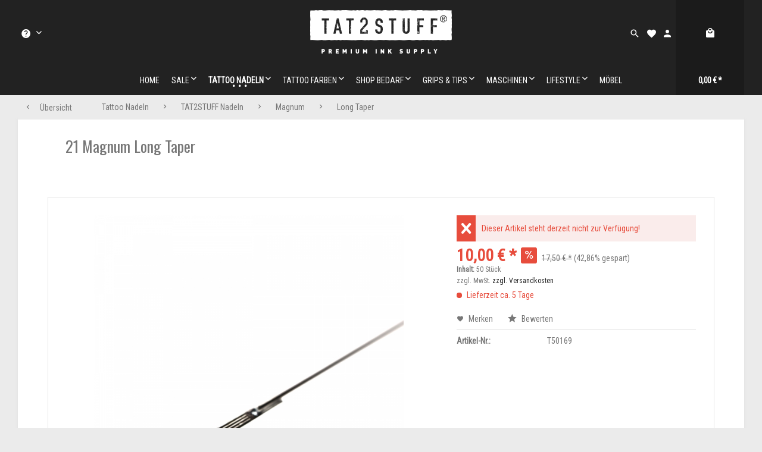

--- FILE ---
content_type: text/html; charset=UTF-8
request_url: https://shop.tat2stuff.de/de/21-magnum-long-taper-7807
body_size: 10422
content:
<!DOCTYPE html>
<html class="no-js" lang="de" itemscope="itemscope" itemtype="http://schema.org/WebPage">
<head>
<meta charset="utf-8">
<meta name="author" content="" />
<meta name="robots" content="		index,follow" />
<meta name="revisit-after" content="15 days" />
<meta name="keywords" content="Nadeln, TAT&amp;quot;STUFF, Ergebnis., sterilisierten, EO, ausschließlich, wir, verwenden, unsere, Für, optimales, MAGNUM LONG, Qualitäts-Checks, mehrere, durchlaufen, Sie, Aushängeschild., unser, TAPERUnsere, Chirurgenstahl." />
<meta name="description" content="TAT&quot;STUFF MAGNUM LONG TAPERUnsere Nadeln sind unser Aushängeschild. Sie durchlaufen mehrere Qualitäts-Checks für ein optimales Ergebnis. Für uns…" />
<meta property="og:type" content="product" />
<meta property="og:site_name" content="tat2stuff - premium supply" />
<meta property="og:url" content="https://shop.tat2stuff.de/de/21-magnum-long-taper-7807" />
<meta property="og:title" content="21 Magnum Long Taper" />
<meta property="og:description" content="TAT&quot;STUFF MAGNUM&amp;nbsp;LONG TAPER  Unsere Nadeln sind unser Aush&amp;auml;ngeschild.  Sie durchlaufen mehrere Qualit&amp;auml;ts-Checks f&amp;uuml;r ein optimales…" />
<meta property="og:image" content="https://shop.tat2stuff.de/media/image/5f/06/6c/21-magnum-long-taper-50929-t50169.jpg" />
<meta property="product:brand" content="TAT2STUFF Premium Needles" />
<meta property="product:price" content="10,00" />
<meta property="product:product_link" content="https://shop.tat2stuff.de/de/21-magnum-long-taper-7807" />
<meta name="twitter:card" content="product" />
<meta name="twitter:site" content="tat2stuff - premium supply" />
<meta name="twitter:title" content="21 Magnum Long Taper" />
<meta name="twitter:description" content="TAT&quot;STUFF MAGNUM&amp;nbsp;LONG TAPER  Unsere Nadeln sind unser Aush&amp;auml;ngeschild.  Sie durchlaufen mehrere Qualit&amp;auml;ts-Checks f&amp;uuml;r ein optimales…" />
<meta name="twitter:image" content="https://shop.tat2stuff.de/media/image/5f/06/6c/21-magnum-long-taper-50929-t50169.jpg" />
<meta itemprop="copyrightHolder" content="tat2stuff - premium supply" />
<meta itemprop="copyrightYear" content="2014" />
<meta itemprop="isFamilyFriendly" content="True" />
<meta itemprop="image" content="https://shop.tat2stuff.de/media/image/b1/b3/b2/01-t2s-desktop.png" />
<meta name="viewport" content="width=device-width, initial-scale=1.0, user-scalable=no">
<meta name="mobile-web-app-capable" content="yes">
<meta name="apple-mobile-web-app-title" content="tat2stuff - premium supply">
<meta name="apple-mobile-web-app-capable" content="yes">
<meta name="apple-mobile-web-app-status-bar-style" content="default">
<link rel="apple-touch-icon-precomposed" href="https://shop.tat2stuff.de/media/image/95/39/74/apple-icon-180x180.png">
<link rel="shortcut icon" href="https://shop.tat2stuff.de/media/image/58/77/84/05-t2s-main.jpg">
<meta name="msapplication-navbutton-color" content="#222222" />
<meta name="application-name" content="tat2stuff - premium supply" />
<meta name="msapplication-starturl" content="https://shop.tat2stuff.de/de/" />
<meta name="msapplication-window" content="width=1024;height=768" />
<meta name="msapplication-TileImage" content="https://shop.tat2stuff.de/media/image/e1/97/b8/ms-icon-150x150.png">
<meta name="msapplication-TileColor" content="#222222">
<meta name="theme-color" content="#222222" />
<link rel="canonical" href="https://shop.tat2stuff.de/de/21-magnum-long-taper-7807" />
<title itemprop="name">21 Magnum Long Taper | Long Taper | Magnum | TAT2STUFF Nadeln | Tattoo Nadeln | tat2stuff - premium supply</title>
<link href="/web/cache/1629979338_b213128dd7391f1b2730c7531d830b85.css" media="all" rel="stylesheet" type="text/css" />
<link href="https://fonts.googleapis.com/css?family=Roboto+Condensed" rel="stylesheet">
<link href="https://fonts.googleapis.com/css?family=Oswald" rel="stylesheet">
</head>
<body class="is--ctl-detail is--act-index" >
<div class="swag-cookie-permission" data-cookieForwardTo="" data-shopId="1" data-cookiePermissionUrl="/de/widgets/SwagCookiePermission/isAffectedUser" data-cookieMode="">
<div class="cookie-bar" style="display: none;">
<p class="bar--paragraph">Diese Seite benötigt Cookies. Sind Sie mit der Nutzung von Cookies einverstanden?
<a href="#" class="cp-enable cp-btn" title="Ja">
<span class="cp-yes-icon cp-icon"></span>
<span class="cp-btn-label">Ja</span>
</a>
<a href="#" class="cp-disable  cp-btn" title="Nein">
<span class="cp-no-icon cp-icon"></span>
<span class="cp-btn-label">Nein</span>
</a>
</p>
</div>
</div>
<div class="page-wrap">
<noscript class="noscript-main">
<div class="alert is--warning">
<div class="alert--icon">
<i class="icon--element icon--warning"></i>
</div>
<div class="alert--content">
Um tat2stuff&#x20;-&#x20;premium&#x20;supply in vollem Umfang nutzen zu k&ouml;nnen, empfehlen wir dir Javascript in deinem Browser zu aktiveren.
</div>
</div>
</noscript>
<div class="header--wrap  is--sticky is--center is--full-width headline--hidden">
<div class="header-wrap--inner">
<header class="header-main">
<div class="container header--navigation">
<div class="logo-main block-group" role="banner">
<div class="logo--shop block">
<a class="logo--link" href="https://shop.tat2stuff.de/de/" title="tat2stuff - premium supply - zur Startseite wechseln">
<picture>
<source srcset="https://shop.tat2stuff.de/media/image/b1/b3/b2/01-t2s-desktop.png" media="(min-width: 78.75em)">
<source srcset="https://shop.tat2stuff.de/media/image/e6/64/3b/02-t2s-desktop.png" media="(min-width: 64em)">
<source srcset="https://shop.tat2stuff.de/media/image/4e/f1/1f/03-t2s-tablet.png" media="(min-width: 48em)">
<img srcset="https://shop.tat2stuff.de/media/image/22/e2/90/05-t2s-mobile.png" alt="tat2stuff - premium supply - zur Startseite wechseln" />
</picture>
</a>
</div>
</div>
<div class="header--shop-navigation">
<div class="top-bar">
<div class="container block-group">
<nav class="top-bar--navigation block" role="menubar">
<div class="navigation--entry entry--service has--drop-down" role="menuitem" aria-haspopup="true" data-drop-down-menu="true">
<i class="icon--service"></i>
<span class="service--display">Service/Hilfe</span>
</div>
</nav>
</div>
</div>
<nav class="shop--navigation block-group">
<ul class="navigation--list block-group" role="menubar">
<li class="navigation--entry entry--menu-left" role="menuitem">
<a class="entry--link entry--trigger btn is--icon-left" href="#offcanvas--left" data-offcanvas="true" data-offCanvasSelector=".sidebar-main">
<i class="icon--menu"></i>
<span>Menü</span>
</a>
</li>
<li class="navigation--entry entry--search" role="menuitem" data-search="true" aria-haspopup="true" data-minLength="3">
<a class="btn entry--link entry--trigger" href="#show-hide--search" title="Suche anzeigen / schließen">
<i class="icon--search"></i>
<span class="search--display">Suchen</span>
</a>
<form action="/de/search" method="get" class="main-search--form">
<input type="search" name="sSearch" class="main-search--field" autocomplete="off" autocapitalize="off" placeholder="Suchbegriff..." maxlength="30" />
<button type="submit" class="main-search--button">
<i class="icon--search"></i>
<span class="main-search--text">Suchen</span>
</button>
<div class="form--ajax-loader">&nbsp;</div>
</form>
<div class="main-search--results"></div>
</li>
<li class="navigation--entry entry--notepad" role="menuitem">
<a href="https://shop.tat2stuff.de/de/note" title="Merkzettel" class="btn">
<i class="icon--heart"></i>
<span class="notepad--display">
Merkzettel
</span>
</a>
</li>
<li class="navigation--entry entry--account" role="menuitem" data-offcanvas="true" data-offCanvasSelector=".account--dropdown-navigation">
<a href="https://shop.tat2stuff.de/de/account" title="Mein Konto" class="btn is--icon-left entry--link account--link">
<i class="icon--account"></i>
<span class="account--display">
Mein Konto
</span>
</a>
</li>
<li class="navigation--entry entry--cart" role="menuitem">
<a class="btn is--icon-left cart--link" href="https://shop.tat2stuff.de/de/checkout/cart" title="Warenkorb">
<span class="cart--display">
Warenkorb
</span>
<span class="badge is--primary is--minimal cart--quantity is--hidden">0</span>
<i class="icon--basket"></i>
<span class="cart--amount">
0,00&nbsp;&euro; *
</span>
</a>
<div class="ajax-loader">&nbsp;</div>
</li>
</ul>
</nav>
</div>
</div>
</header>
<nav class="navigation-main">
<div class="container" data-menu-scroller="true" data-listSelector=".navigation--list.container" data-viewPortSelector=".navigation--list-wrapper">
<div class="navigation--list-wrapper">
<ul class="navigation--list container" role="menubar" itemscope="itemscope" itemtype="http://schema.org/SiteNavigationElement">
<li class="navigation--entry is--home hover--effect-7 entry--home" role="menuitem">
<a class="navigation--link is--first" href="https://shop.tat2stuff.de/de/" title="Home" data-hover="Home" itemprop="url">
<span data-hover="Home" itemprop="name">
Home
</span>
</a>
</li>
<li class="navigation--entry hover--effect-7" role="menuitem">
<a class="navigation--link" data-hover="SALE" href="https://shop.tat2stuff.de/de/sale/" title="SALE" itemprop="url">
<span data-hover="SALE" itemprop="name">SALE</span>
<i class="icon--arrow-down"></i>            </a>
</li>
<li class="navigation--entry is--active hover--effect-7" role="menuitem">
<a class="navigation--link is--active" data-hover="Tattoo Nadeln" href="https://shop.tat2stuff.de/de/tattoo-nadeln/" title="Tattoo Nadeln" itemprop="url">
<span data-hover="Tattoo Nadeln" itemprop="name">Tattoo Nadeln</span>
<i class="icon--arrow-down"></i>            </a>
</li>
<li class="navigation--entry hover--effect-7" role="menuitem">
<a class="navigation--link" data-hover="Tattoo Farben" href="https://shop.tat2stuff.de/de/tattoo-farben/" title="Tattoo Farben" itemprop="url">
<span data-hover="Tattoo Farben" itemprop="name">Tattoo Farben</span>
<i class="icon--arrow-down"></i>            </a>
</li>
<li class="navigation--entry hover--effect-7" role="menuitem">
<a class="navigation--link" data-hover="Shop Bedarf" href="https://shop.tat2stuff.de/de/shop-bedarf/" title="Shop Bedarf" itemprop="url">
<span data-hover="Shop Bedarf" itemprop="name">Shop Bedarf</span>
<i class="icon--arrow-down"></i>            </a>
</li>
<li class="navigation--entry hover--effect-7" role="menuitem">
<a class="navigation--link" data-hover="Grips & Tips" href="https://shop.tat2stuff.de/de/grips-tips/" title="Grips & Tips" itemprop="url">
<span data-hover="Grips & Tips" itemprop="name">Grips & Tips</span>
<i class="icon--arrow-down"></i>            </a>
</li>
<li class="navigation--entry hover--effect-7" role="menuitem">
<a class="navigation--link" data-hover="Maschinen" href="https://shop.tat2stuff.de/de/maschinen/" title="Maschinen" itemprop="url">
<span data-hover="Maschinen" itemprop="name">Maschinen</span>
<i class="icon--arrow-down"></i>            </a>
</li>
<li class="navigation--entry hover--effect-7" role="menuitem">
<a class="navigation--link" data-hover="Lifestyle" href="https://shop.tat2stuff.de/de/lifestyle/" title="Lifestyle" itemprop="url">
<span data-hover="Lifestyle" itemprop="name">Lifestyle</span>
<i class="icon--arrow-down"></i>            </a>
</li>
<li class="navigation--entry hover--effect-7" role="menuitem">
<a class="navigation--link" data-hover="Möbel" href="https://shop.tat2stuff.de/de/moebel/" title="Möbel" itemprop="url">
<span data-hover="Möbel" itemprop="name">Möbel</span>
</a>
</li>
</ul>
</div>
</div>
</nav>
</div>
<div class="container--ajax-cart" data-collapse-cart="true" data-displayMode="offcanvas"></div>
<div class="content--breadcrumb-wrap">
<div class="container">
<nav class="content--breadcrumb block">
<a class="breadcrumb--button breadcrumb--link" href="https://shop.tat2stuff.de/de/tattoo-nadeln/tat2stuff-nadeln/magnum/long-taper/" title="Übersicht">
<i class="icon--arrow-left"></i>
<span class="breadcrumb--title">Übersicht</span>
</a>
<ul class="breadcrumb--list" role="menu" itemscope itemtype="http://schema.org/BreadcrumbList">
<li class="breadcrumb--entry" itemprop="itemListElement" itemscope itemtype="http://schema.org/ListItem">
<a class="breadcrumb--link" href="https://shop.tat2stuff.de/de/tattoo-nadeln/" title="Tattoo Nadeln" itemprop="item">
<link itemprop="url" href="https://shop.tat2stuff.de/de/tattoo-nadeln/" />
<span class="breadcrumb--title" itemprop="name">Tattoo Nadeln</span>
</a>
<meta itemprop="position" content="0" />
</li>
<li class="breadcrumb--separator">
<i class="icon--arrow-right"></i>
</li>
<li class="breadcrumb--entry" itemprop="itemListElement" itemscope itemtype="http://schema.org/ListItem">
<a class="breadcrumb--link" href="https://shop.tat2stuff.de/de/tattoo-nadeln/tat2stuff-nadeln/" title="TAT2STUFF Nadeln" itemprop="item">
<link itemprop="url" href="https://shop.tat2stuff.de/de/tattoo-nadeln/tat2stuff-nadeln/" />
<span class="breadcrumb--title" itemprop="name">TAT2STUFF Nadeln</span>
</a>
<meta itemprop="position" content="1" />
</li>
<li class="breadcrumb--separator">
<i class="icon--arrow-right"></i>
</li>
<li class="breadcrumb--entry" itemprop="itemListElement" itemscope itemtype="http://schema.org/ListItem">
<a class="breadcrumb--link" href="https://shop.tat2stuff.de/de/tattoo-nadeln/tat2stuff-nadeln/magnum/" title="Magnum" itemprop="item">
<link itemprop="url" href="https://shop.tat2stuff.de/de/tattoo-nadeln/tat2stuff-nadeln/magnum/" />
<span class="breadcrumb--title" itemprop="name">Magnum</span>
</a>
<meta itemprop="position" content="2" />
</li>
<li class="breadcrumb--separator">
<i class="icon--arrow-right"></i>
</li>
<li class="breadcrumb--entry is--active" itemprop="itemListElement" itemscope itemtype="http://schema.org/ListItem">
<a class="breadcrumb--link" href="https://shop.tat2stuff.de/de/tattoo-nadeln/tat2stuff-nadeln/magnum/long-taper/" title="Long Taper" itemprop="item">
<link itemprop="url" href="https://shop.tat2stuff.de/de/tattoo-nadeln/tat2stuff-nadeln/magnum/long-taper/" />
<span class="breadcrumb--title" itemprop="name">Long Taper</span>
</a>
<meta itemprop="position" content="3" />
</li>
</ul>
</nav>
</div>
</div>
</div>
<div class="content--wrap">
<section class="content-main container block-group">
<nav class="product--navigation">
<a href="#" class="navigation--link link--prev">
<div class="link--prev-button">
<span class="link--prev-inner">Zurück</span>
</div>
<div class="image--wrapper">
<div class="image--container"></div>
</div>
</a>
<a href="#" class="navigation--link link--next">
<div class="link--next-button">
<span class="link--next-inner">Vor</span>
</div>
<div class="image--wrapper">
<div class="image--container"></div>
</div>
</a>
</nav>
<div class="content-main--inner">
<aside class="sidebar-main off-canvas">
<div class="navigation--smartphone">
<ul class="navigation--list ">
<li class="navigation--entry entry--close-off-canvas">
<a href="#close-categories-menu" title="Menü schließen" class="navigation--link">
Menü schließen <i class="icon--arrow-right"></i>
</a>
</li>
</ul>
<div class="mobile--switches">
</div>
</div>
<div class="sidebar--categories-wrapper" data-subcategory-nav="true" data-mainCategoryId="1407" data-categoryId="1571" data-fetchUrl="/de/widgets/listing/getCategory/categoryId/1571">
<div class="categories--headline navigation--headline">
Kategorien
</div>
<div class="sidebar--categories-navigation">
<ul class="sidebar--navigation categories--navigation navigation--list is--drop-down is--level0 is--rounded" role="menu">
<li class="navigation--entry has--sub-children" role="menuitem">
<a class="navigation--link link--go-forward" href="https://shop.tat2stuff.de/de/sale/" data-categoryId="1415" data-fetchUrl="/de/widgets/listing/getCategory/categoryId/1415" title="SALE" >
SALE
<span class="is--icon-right">
<i class="icon--arrow-right"></i>
</span>
</a>
</li>
<li class="navigation--entry is--active has--sub-categories has--sub-children" role="menuitem">
<a class="navigation--link is--active has--sub-categories link--go-forward" href="https://shop.tat2stuff.de/de/tattoo-nadeln/" data-categoryId="1408" data-fetchUrl="/de/widgets/listing/getCategory/categoryId/1408" title="Tattoo Nadeln" >
Tattoo Nadeln
<span class="is--icon-right">
<i class="icon--arrow-right"></i>
</span>
</a>
<ul class="sidebar--navigation categories--navigation navigation--list is--level1 is--rounded" role="menu">
<li class="navigation--entry has--sub-children" role="menuitem">
<a class="navigation--link link--go-forward" href="https://shop.tat2stuff.de/de/tattoo-nadeln/inksupply-tattoo-cartridge/" data-categoryId="1443" data-fetchUrl="/de/widgets/listing/getCategory/categoryId/1443" title="Inksupply Tattoo Cartridge" >
Inksupply Tattoo Cartridge
<span class="is--icon-right">
<i class="icon--arrow-right"></i>
</span>
</a>
</li>
<li class="navigation--entry is--active has--sub-categories has--sub-children" role="menuitem">
<a class="navigation--link is--active has--sub-categories link--go-forward" href="https://shop.tat2stuff.de/de/tattoo-nadeln/tat2stuff-nadeln/" data-categoryId="1437" data-fetchUrl="/de/widgets/listing/getCategory/categoryId/1437" title="TAT2STUFF Nadeln" >
TAT2STUFF Nadeln
<span class="is--icon-right">
<i class="icon--arrow-right"></i>
</span>
</a>
<ul class="sidebar--navigation categories--navigation navigation--list is--level2 navigation--level-high is--rounded" role="menu">
<li class="navigation--entry has--sub-children" role="menuitem">
<a class="navigation--link link--go-forward" href="https://shop.tat2stuff.de/de/tattoo-nadeln/tat2stuff-nadeln/round-liner/" data-categoryId="1461" data-fetchUrl="/de/widgets/listing/getCategory/categoryId/1461" title="Round Liner" >
Round Liner
<span class="is--icon-right">
<i class="icon--arrow-right"></i>
</span>
</a>
</li>
<li class="navigation--entry" role="menuitem">
<a class="navigation--link" href="https://shop.tat2stuff.de/de/tattoo-nadeln/tat2stuff-nadeln/ghost-liner/" data-categoryId="1467" data-fetchUrl="/de/widgets/listing/getCategory/categoryId/1467" title="Ghost Liner" >
Ghost Liner
</a>
</li>
<li class="navigation--entry" role="menuitem">
<a class="navigation--link" href="https://shop.tat2stuff.de/de/tattoo-nadeln/tat2stuff-nadeln/era-liner/" data-categoryId="1466" data-fetchUrl="/de/widgets/listing/getCategory/categoryId/1466" title="Era Liner" >
Era Liner
</a>
</li>
<li class="navigation--entry has--sub-children" role="menuitem">
<a class="navigation--link link--go-forward" href="https://shop.tat2stuff.de/de/tattoo-nadeln/tat2stuff-nadeln/traditional-liner/" data-categoryId="1465" data-fetchUrl="/de/widgets/listing/getCategory/categoryId/1465" title="Traditional Liner" >
Traditional Liner
<span class="is--icon-right">
<i class="icon--arrow-right"></i>
</span>
</a>
</li>
<li class="navigation--entry has--sub-children" role="menuitem">
<a class="navigation--link link--go-forward" href="https://shop.tat2stuff.de/de/tattoo-nadeln/tat2stuff-nadeln/round-shader/" data-categoryId="1462" data-fetchUrl="/de/widgets/listing/getCategory/categoryId/1462" title="Round Shader" >
Round Shader
<span class="is--icon-right">
<i class="icon--arrow-right"></i>
</span>
</a>
</li>
<li class="navigation--entry is--active has--sub-categories has--sub-children" role="menuitem">
<a class="navigation--link is--active has--sub-categories link--go-forward" href="https://shop.tat2stuff.de/de/tattoo-nadeln/tat2stuff-nadeln/magnum/" data-categoryId="1463" data-fetchUrl="/de/widgets/listing/getCategory/categoryId/1463" title="Magnum" >
Magnum
<span class="is--icon-right">
<i class="icon--arrow-right"></i>
</span>
</a>
<ul class="sidebar--navigation categories--navigation navigation--list is--level3 navigation--level-high is--rounded" role="menu">
<li class="navigation--entry" role="menuitem">
<a class="navigation--link" href="https://shop.tat2stuff.de/de/tattoo-nadeln/tat2stuff-nadeln/magnum/medium-taper/" data-categoryId="1570" data-fetchUrl="/de/widgets/listing/getCategory/categoryId/1570" title="Medium Taper" >
Medium Taper
</a>
</li>
<li class="navigation--entry is--active" role="menuitem">
<a class="navigation--link is--active" href="https://shop.tat2stuff.de/de/tattoo-nadeln/tat2stuff-nadeln/magnum/long-taper/" data-categoryId="1571" data-fetchUrl="/de/widgets/listing/getCategory/categoryId/1571" title="Long Taper" >
Long Taper
</a>
</li>
<li class="navigation--entry" role="menuitem">
<a class="navigation--link" href="https://shop.tat2stuff.de/de/tattoo-nadeln/tat2stuff-nadeln/magnum/long-taper-0-25/" data-categoryId="1572" data-fetchUrl="/de/widgets/listing/getCategory/categoryId/1572" title="Long Taper 0,25" >
Long Taper 0,25
</a>
</li>
</ul>
</li>
<li class="navigation--entry has--sub-children" role="menuitem">
<a class="navigation--link link--go-forward" href="https://shop.tat2stuff.de/de/tattoo-nadeln/tat2stuff-nadeln/curved-magnum/" data-categoryId="1464" data-fetchUrl="/de/widgets/listing/getCategory/categoryId/1464" title="Curved Magnum" >
Curved Magnum
<span class="is--icon-right">
<i class="icon--arrow-right"></i>
</span>
</a>
</li>
</ul>
</li>
<li class="navigation--entry has--sub-children" role="menuitem">
<a class="navigation--link link--go-forward" href="https://shop.tat2stuff.de/de/tattoo-nadeln/cheyenne-module-10-stueck/" data-categoryId="1435" data-fetchUrl="/de/widgets/listing/getCategory/categoryId/1435" title="Cheyenne-Module 10 Stück" >
Cheyenne-Module 10 Stück
<span class="is--icon-right">
<i class="icon--arrow-right"></i>
</span>
</a>
</li>
<li class="navigation--entry has--sub-children" role="menuitem">
<a class="navigation--link link--go-forward" href="https://shop.tat2stuff.de/de/tattoo-nadeln/cheyenne-module-20-stueck/" data-categoryId="1589" data-fetchUrl="/de/widgets/listing/getCategory/categoryId/1589" title="Cheyenne-Module 20 Stück" >
Cheyenne-Module 20 Stück
<span class="is--icon-right">
<i class="icon--arrow-right"></i>
</span>
</a>
</li>
<li class="navigation--entry has--sub-children" role="menuitem">
<a class="navigation--link link--go-forward" href="https://shop.tat2stuff.de/de/tattoo-nadeln/elite-nadelmodule-generation-1/" data-categoryId="1438" data-fetchUrl="/de/widgets/listing/getCategory/categoryId/1438" title="ELITE Nadelmodule Generation 1" >
ELITE Nadelmodule Generation 1
<span class="is--icon-right">
<i class="icon--arrow-right"></i>
</span>
</a>
</li>
<li class="navigation--entry has--sub-children" role="menuitem">
<a class="navigation--link link--go-forward" href="https://shop.tat2stuff.de/de/tattoo-nadeln/elite-nadelmodule-generation-3/" data-categoryId="1441" data-fetchUrl="/de/widgets/listing/getCategory/categoryId/1441" title="ELITE Nadelmodule Generation 3" >
ELITE Nadelmodule Generation 3
<span class="is--icon-right">
<i class="icon--arrow-right"></i>
</span>
</a>
</li>
</ul>
</li>
<li class="navigation--entry has--sub-children" role="menuitem">
<a class="navigation--link link--go-forward" href="https://shop.tat2stuff.de/de/tattoo-farben/" data-categoryId="1577" data-fetchUrl="/de/widgets/listing/getCategory/categoryId/1577" title="Tattoo Farben" >
Tattoo Farben
<span class="is--icon-right">
<i class="icon--arrow-right"></i>
</span>
</a>
</li>
<li class="navigation--entry has--sub-children" role="menuitem">
<a class="navigation--link link--go-forward" href="https://shop.tat2stuff.de/de/shop-bedarf/" data-categoryId="1410" data-fetchUrl="/de/widgets/listing/getCategory/categoryId/1410" title="Shop Bedarf" >
Shop Bedarf
<span class="is--icon-right">
<i class="icon--arrow-right"></i>
</span>
</a>
</li>
<li class="navigation--entry has--sub-children" role="menuitem">
<a class="navigation--link link--go-forward" href="https://shop.tat2stuff.de/de/grips-tips/" data-categoryId="1409" data-fetchUrl="/de/widgets/listing/getCategory/categoryId/1409" title="Grips &amp; Tips" >
Grips & Tips
<span class="is--icon-right">
<i class="icon--arrow-right"></i>
</span>
</a>
</li>
<li class="navigation--entry has--sub-children" role="menuitem">
<a class="navigation--link link--go-forward" href="https://shop.tat2stuff.de/de/maschinen/" data-categoryId="1412" data-fetchUrl="/de/widgets/listing/getCategory/categoryId/1412" title="Maschinen" >
Maschinen
<span class="is--icon-right">
<i class="icon--arrow-right"></i>
</span>
</a>
</li>
<li class="navigation--entry has--sub-children" role="menuitem">
<a class="navigation--link link--go-forward" href="https://shop.tat2stuff.de/de/lifestyle/" data-categoryId="1411" data-fetchUrl="/de/widgets/listing/getCategory/categoryId/1411" title="Lifestyle" >
Lifestyle
<span class="is--icon-right">
<i class="icon--arrow-right"></i>
</span>
</a>
</li>
<li class="navigation--entry" role="menuitem">
<a class="navigation--link" href="https://shop.tat2stuff.de/de/moebel/" data-categoryId="1414" data-fetchUrl="/de/widgets/listing/getCategory/categoryId/1414" title="Möbel" >
Möbel
</a>
</li>
</ul>
</div>
<div class="paypal-sidebar panel">
<div class="panel--body">
<a onclick="window.open(this.href, 'olcwhatispaypal','toolbar=no, location=no, directories=no, status=no, menubar=no, scrollbars=yes, resizable=yes, width=400, height=500'); return false;" href="https://www.paypal.com/de/cgi-bin/webscr?cmd=xpt/cps/popup/OLCWhatIsPayPal-outside" title="Wir akzeptieren PayPal" target="_blank" rel="nofollow noopener">
<img class="paypal-sidebar--logo" src="/engine/Shopware/Plugins/Community/Frontend/SwagPaymentPaypal/Views/responsive/frontend/_public/src/img/paypal-logo.png" alt="PayPal Logo"/>
</a>
</div>
</div>
</div>
</aside>
<div class="content--wrapper">
<div class="content product--details" itemscope itemtype="http://schema.org/Product" data-product-navigation="/de/widgets/listing/productNavigation" data-category-id="1571" data-main-ordernumber="T50169" data-ajax-wishlist="true" data-compare-ajax="true" data-ajax-variants-container="true">
<header class="product--header">
<div class="product--info">
<h1 class="product--title" itemprop="name">
21 Magnum Long Taper
</h1>
<div class="product--rating-container">
<a href="#product--publish-comment" class="product--rating-link" rel="nofollow" title="Bewertung abgeben">
<span class="product--rating">
</span>
</a>
</div>
</div>
</header>
<div class="product--detail-upper block-group">
<div class="product--image-container image-slider product--image-zoom" data-image-slider="true" data-image-gallery="true" data-maxZoom="0" data-thumbnails=".image--thumbnails" >
<div class="image-slider--container no--thumbnails">
<div class="image-slider--slide">
<div class="image--box image-slider--item">
<span class="image--element" data-img-large="https://shop.tat2stuff.de/media/image/b0/b9/10/21-magnum-long-taper-50929-t50169_1280x1280.jpg" data-img-small="https://shop.tat2stuff.de/media/image/d7/99/ed/21-magnum-long-taper-50929-t50169_200x200.jpg" data-img-original="https://shop.tat2stuff.de/media/image/5f/06/6c/21-magnum-long-taper-50929-t50169.jpg" data-alt="21 Magnum Long Taper">
<span class="image--media">
<img srcset="https://shop.tat2stuff.de/media/image/74/c0/b2/21-magnum-long-taper-50929-t50169_600x600.jpg, https://shop.tat2stuff.de/media/image/e9/5f/49/21-magnum-long-taper-50929-t50169_600x600@2x.jpg 2x" src="https://shop.tat2stuff.de/media/image/74/c0/b2/21-magnum-long-taper-50929-t50169_600x600.jpg" alt="21 Magnum Long Taper" itemprop="image" />
</span>
</span>
</div>
</div>
</div>
</div>
<div class="product--buybox block">
<meta itemprop="brand" content="TAT2STUFF Premium Needles"/>
<meta itemprop="releaseDate" content="2015-12-16"/>
<div class="alert is--error is--rounded">
<div class="alert--icon">
<i class="icon--element icon--cross"></i>
</div>
<div class="alert--content">
Dieser Artikel steht derzeit nicht zur Verfügung!
</div>
</div>
<div itemprop="offers" itemscope itemtype="http://schema.org/Offer" class="buybox--inner">
<meta itemprop="priceCurrency" content="EUR"/>
<div class="product--price price--default price--discount">
<span class="price--content content--default">
<meta itemprop="price" content="10.00">
10,00&nbsp;&euro; *
</span>
<span class="price--discount-icon">
<i class="icon--percent2"></i>
</span>
<span class="content--discount">
<span class="price--line-through">17,50&nbsp;&euro; *</span>
<span class="price--discount-percentage">(42,86% gespart)</span>
</span>
</div>
<div class='product--price price--unit'>
<span class="price--label label--purchase-unit">
Inhalt:
</span>
50 Stück
</div>
<p class="product--tax" data-content="" data-modalbox="true" data-targetSelector="a" data-mode="ajax">
zzgl. MwSt. <a title="Versandkosten" href="https://shop.tat2stuff.de/de/versand-und-zahlungsbedingungen" style="text-decoration:underline">zzgl. Versandkosten</a>
</p>
<div class="product--delivery">
<link itemprop="availability" href="http://schema.org/LimitedAvailability" />
<p class="delivery--information">
<span class="delivery--text delivery--text-not-available">
<i class="delivery--status-icon delivery--status-not-available"></i>
Lieferzeit ca. 5 Tage
</span>
</p>
</div>
<div class="product--configurator">
</div>
<form name="sAddToBasket" method="post" action="https://shop.tat2stuff.de/de/checkout/addArticle" class="buybox--form" data-add-article="true" data-eventName="submit" data-showModal="false" data-addArticleUrl="https://shop.tat2stuff.de/de/checkout/ajaxAddArticleCart">
<input type="hidden" name="sActionIdentifier" value=""/>
<input type="hidden" name="sAddAccessories" id="sAddAccessories" value=""/>
<input type="hidden" name="sAdd" value="T50169"/>
</form>
<nav class="product--actions">
<form action="https://shop.tat2stuff.de/de/note/add/ordernumber/T50169" method="post" class="action--form">
<button type="submit" class="action--link link--notepad" title="Auf den Merkzettel" data-ajaxUrl="https://shop.tat2stuff.de/de/note/ajaxAdd/ordernumber/T50169" data-text="Gemerkt">
<i class="icon--heart"></i> <span class="action--text">Merken</span>
</button>
</form>
<a href="#content--product-reviews" data-show-tab="true" class="action--link link--publish-comment" rel="nofollow" title="Bewertung abgeben">
<i class="icon--star"></i> Bewerten
</a>
</nav>
</div>
<ul class="product--base-info list--unstyled">
<li class="base-info--entry entry--sku">
<strong class="entry--label">
Artikel-Nr.:
</strong>
<meta itemprop="productID" content="7929"/>
<span class="entry--content" itemprop="sku">
T50169
</span>
</li>
</ul>
</div>
</div>
<div class="tab-menu--product">
<div class="tab--navigation">
<a href="#" class="tab--link" title="Beschreibung" data-tabName="description">Beschreibung</a>
<a href="#" class="tab--link" title="Bewertungen" data-tabName="rating">
Bewertungen
<span class="product--rating-count">0</span>
</a>
</div>
<div class="tab--container-list">
<div class="tab--container">
<div class="tab--header">
<a href="#" class="tab--title" title="Beschreibung">Beschreibung</a>
</div>
<div class="tab--preview">
TAT"STUFF MAGNUM&nbsp;LONG TAPER  Unsere Nadeln sind unser Aush&auml;ngeschild.  Sie durchlaufen...<a href="#" class="tab--link" title=" mehr"> mehr</a>
</div>
<div class="tab--content">
<div class="buttons--off-canvas">
<a href="#" title="Menü schließen" class="close--off-canvas">
<i class="icon--arrow-left"></i>
Menü schließen
</a>
</div>
<div class="content--description">
<div class="content--title">
Produktinformationen "21 Magnum Long Taper"
</div>
<div class="product--description" itemprop="description">
TAT"STUFF MAGNUM&nbsp;LONG TAPER<br /><br />Unsere Nadeln sind unser Aush&auml;ngeschild. <br />Sie durchlaufen mehrere Qualit&auml;ts-Checks f&uuml;r ein optimales Ergebnis. <br />F&uuml;r unsere Nadeln verwenden wir ausschlie&szlig;lich EO sterilisierten Chirurgenstahl.
</div>
<div class="content--title">
Weiterführende Links zu "21 Magnum Long Taper"
</div>
<ul class="content--list list--unstyled">
<li class="list--entry">
<a href="https://shop.tat2stuff.de/de/anfrage-formular?sInquiry=detail&sOrdernumber=T50169" rel="nofollow" class="content--link link--contact" title="Fragen zum Artikel?">
<i class="icon--arrow-right"></i> Fragen zum Artikel?
</a>
</li>
<li class="list--entry">
<a href="https://shop.tat2stuff.de/de/tat2stuff-premium-needles/" target="_parent" class="content--link link--supplier" title="Weitere Artikel von TAT2STUFF Premium Needles">
<i class="icon--arrow-right"></i> Weitere Artikel von TAT2STUFF Premium Needles
</a>
</li>
</ul>
</div>
</div>
</div>
<div class="tab--container">
<div class="tab--header">
<a href="#" class="tab--title" title="Bewertungen">Bewertungen</a>
<span class="product--rating-count">0</span>
</div>
<div class="tab--preview">
Bewertungen lesen, schreiben und diskutieren...<a href="#" class="tab--link" title=" mehr"> mehr</a>
</div>
<div id="tab--product-comment" class="tab--content">
<div class="buttons--off-canvas">
<a href="#" title="Menü schließen" class="close--off-canvas">
<i class="icon--arrow-left"></i>
Menü schließen
</a>
</div>
<div class="content--product-reviews" id="detail--product-reviews">
<div class="content--title">
Kundenbewertungen für "21 Magnum Long Taper"
</div>
<div class="review--form-container">
<div id="product--publish-comment" class="content--title">
Bewertung schreiben
</div>
<div class="alert is--warning is--rounded">
<div class="alert--icon">
<i class="icon--element icon--warning"></i>
</div>
<div class="alert--content">
Bewertungen werden nach Überprüfung freigeschaltet.
</div>
</div>
<form method="post" action="https://shop.tat2stuff.de/de/21-magnum-long-taper-7807?action=rating#detail--product-reviews" class="content--form review--form">
<input name="sVoteName" type="text" value="" class="review--field" placeholder="Dein Name" />
<input name="sVoteMail" type="email" value="" class="review--field" placeholder="Deine E-Mail-Adresse*" required="required" aria-required="true" />
<input name="sVoteSummary" type="text" value="" id="sVoteSummary" class="review--field" placeholder="Zusammenfassung*" required="required" aria-required="true" />
<div class="field--select review--field select-field">
<select name="sVoteStars">
<option value="10">10 sehr gut</option>
<option value="9">9</option>
<option value="8">8</option>
<option value="7">7</option>
<option value="6">6</option>
<option value="5">5</option>
<option value="4">4</option>
<option value="3">3</option>
<option value="2">2</option>
<option value="1">1 sehr schlecht</option>
</select>
</div>
<textarea name="sVoteComment" placeholder="Deine Meinung" cols="3" rows="2" class="review--field"></textarea>
<div class="review--captcha">
<div class="captcha--placeholder" data-src="/de/widgets/Captcha/refreshCaptcha"></div>
<strong class="captcha--notice">Bitte gib die Zeichenfolge in das nachfolgende Textfeld ein.</strong>
<div class="captcha--code">
<input type="text" name="sCaptcha" class="review--field" required="required" aria-required="true" />
</div>
</div>
<p class="review--notice">
Die mit einem * markierten Felder sind Pflichtfelder.
</p>
<div class="review--actions">
<button type="submit" class="btn is--primary" name="Submit">
Speichern
</button>
</div>
</form>
</div>
</div>
</div>
</div>
</div>
</div>
<div class="tab-menu--cross-selling">
<div class="tab--navigation">
<a href="#content--also-bought" title="Kunden kauften auch" class="tab--link">Kunden kauften auch</a>
<a href="#content--customer-viewed" title="Kunden haben sich ebenfalls angesehen" class="tab--link">Kunden haben sich ebenfalls angesehen</a>
</div>
<div class="tab--container-list">
<div class="tab--container" data-tab-id="alsobought">
<div class="tab--header">
<a href="#" class="tab--title" title="Kunden kauften auch">Kunden kauften auch</a>
</div>
<div class="tab--content content--also-bought">
</div>
</div>
<div class="tab--container" data-tab-id="alsoviewed">
<div class="tab--header">
<a href="#" class="tab--title" title="Kunden haben sich ebenfalls angesehen">Kunden haben sich ebenfalls angesehen</a>
</div>
<div class="tab--content content--also-viewed">
</div>
</div>
</div>
</div>
</div>
</div>
<div class="last-seen-products is--hidden" data-last-seen-products="true" data-productLimit="10">
<div class="last-seen-products--title">
Zuletzt angesehen
</div>
<div class="last-seen-products--slider product-slider" data-product-slider="true">
<div class="last-seen-products--container product-slider--container"></div>
</div>
</div>
</div>
</section>
</div>
<footer class="footer-main">
<div class="container">
<div class="footer--newsletter">
<div class="newsletter--content blockgroup">
<div class="newsletter--headline block">
Newsletter
</div>
<p class="newsletter--desc block">
Abonniere den kostenlosen Newsletter und verpasse keine Neuigkeit oder Aktion mehr von tat2stuff - premium supply.
</p>
<form class="newsletter--form block" action="https://shop.tat2stuff.de/de/newsletter" method="post">
<input type="hidden" value="1" name="subscribeToNewsletter" namespace="frontend/index/menu_footer" />
<input type="email" name="newsletter" class="newsletter--field" placeholder="Deine E-Mail Adresse" />
<button type="submit" class="newsletter--button btn">
<i class="icon--mail"></i> <span class="button--text">Newsletter abonnieren</span>
</button>
</form>
</div>
</div>
<div class="footer--columns block-group">
<div class="footer--column column--hotline is--first block">
<div class="column--headline">Service Hotline</div>
<div class="column--content">
<p class="column--desc">Telefonische Unterst&uuml;tzung und Beratung unter:<br /><br /><a href="tel:+49180000000" class="footer--phone-link">0180 - 000000</a><br/>Mo-Fr, 09:00 - 17:00 Uhr</p>
</div>
</div>
<div class="footer--column column--menu block">
<div class="column--headline">Shop Service</div>
<nav class="column--navigation column--content">
<ul class="navigation--list" role="menu">
<li class="navigation--entry" role="menuitem">
<a class="navigation--link" href="https://shop.tat2stuff.de/de/versand-und-zahlungsbedingungen" title="Versand und Zahlungsbedingungen">
Versand und Zahlungsbedingungen
</a>
</li>
<li class="navigation--entry" role="menuitem">
<a class="navigation--link" href="https://shop.tat2stuff.de/de/widerrufsrecht" title="Widerrufsrecht">
Widerrufsrecht
</a>
</li>
<li class="navigation--entry" role="menuitem">
<a class="navigation--link" href="https://shop.tat2stuff.de/de/agb" title="AGB">
AGB
</a>
</li>
</ul>
</nav>
</div>
<div class="footer--column column--menu block">
<div class="column--headline">Informationen</div>
<nav class="column--navigation column--content">
<ul class="navigation--list" role="menu">
<li class="navigation--entry" role="menuitem">
<a class="navigation--link" href="https://shop.tat2stuff.de/de/call-the-van" title="Call the VAN !">
Call the VAN !
</a>
</li>
<li class="navigation--entry" role="menuitem">
<a class="navigation--link" href="https://shop.tat2stuff.de/de/jobs" title="Jobs">
Jobs
</a>
</li>
<li class="navigation--entry" role="menuitem">
<a class="navigation--link" href="https://shop.tat2stuff.de/de/newsletter" title="Newsletter">
Newsletter
</a>
</li>
<li class="navigation--entry" role="menuitem">
<a class="navigation--link" href="https://shop.tat2stuff.de/de/datenschutz" title="Datenschutz">
Datenschutz
</a>
</li>
<li class="navigation--entry" role="menuitem">
<a class="navigation--link" href="https://shop.tat2stuff.de/de/impressum" title="Impressum">
Impressum
</a>
</li>
</ul>
</nav>
</div>
<div class="footer--column column--imprint is--last block">
<div class="column--headline">Imprint Head</div>
<div class="column--content">
<p class="column--desc">
Company Name<br>Name<br>Street<br>Zip-Code City<br>Country<br><br>Phone<br>E-Mail<br><br> find in: namespace=horizon/frontend/index/footer
</p>
</div>
</div>
</div>
<div class="footer--socials">
<a class="entry--social" href="https://de-de.facebook.com/Tat2Stuff" target="_blank" title="tat2stuff - premium supply bei Facebook" rel="nofollow noopener"><i class="icon--facebook2"></i></a>
<a class="entry--social" href="https://www.instagram.com/tat2stuff_de/" target="_blank" title="tat2stuff - premium supply bei Instagram" rel="nofollow noopener"><i class="icon--instagram"></i></a>
</div>
<div class="footer--bottom">
<div class="footer--vat-info">
<p class="vat-info--text">
* Alle Preise verstehen sich zzgl. Mehrwertsteuer und <a title="Versandkosten" href="https://shop.tat2stuff.de/de/versand-und-zahlungsbedingungen">Versandkosten</a> und ggf. Nachnahmegebühren, wenn nicht anders beschrieben
</p>
</div>
<div class="container footer-minimal">
<div class="footer--service-menu">
</div>
</div>
<div class="footer--copyright">
Realisiert mit Shopware
</div>
</div>
</div>
</footer>
<a href="#top" id="scroll-to-top" class="scroll-hidden" title="up"><i class="icon--arrow-up"></i></a>
</div>
<script type="text/javascript" id="footer--js-inline">
var timeNow = 1768661876;
var asyncCallbacks = [];
document.asyncReady = function (callback) {
asyncCallbacks.push(callback);
};
var controller = controller || {"vat_check_enabled":"","vat_check_required":"","register":"https:\/\/shop.tat2stuff.de\/de\/register","checkout":"https:\/\/shop.tat2stuff.de\/de\/checkout","ajax_search":"https:\/\/shop.tat2stuff.de\/de\/ajax_search","ajax_cart":"https:\/\/shop.tat2stuff.de\/de\/checkout\/ajaxCart","ajax_validate":"https:\/\/shop.tat2stuff.de\/de\/register","ajax_add_article":"https:\/\/shop.tat2stuff.de\/de\/checkout\/addArticle","ajax_listing":"\/de\/widgets\/listing\/listingCount","ajax_cart_refresh":"https:\/\/shop.tat2stuff.de\/de\/checkout\/ajaxAmount","ajax_address_selection":"https:\/\/shop.tat2stuff.de\/de\/address\/ajaxSelection","ajax_address_editor":"https:\/\/shop.tat2stuff.de\/de\/address\/ajaxEditor"};
var snippets = snippets || { "noCookiesNotice": "Es wurde festgestellt, dass Cookies in deinem Browser deaktiviert sind. Um tat2stuff\x20\x2D\x20premium\x20supply in vollem Umfang nutzen zu k\u00f6nnen, empfehlen wir dir, Cookies in deinem Browser zu aktiveren." };
var themeConfig = themeConfig || {"offcanvasOverlayPage":true};
var lastSeenProductsConfig = lastSeenProductsConfig || {"baseUrl":"\/de","shopId":1,"noPicture":"\/themes\/Frontend\/Responsive\/frontend\/_public\/src\/img\/no-picture.jpg","productLimit":"10","currentArticle":{"articleId":7807,"linkDetailsRewritten":"https:\/\/shop.tat2stuff.de\/de\/21-magnum-long-taper-7807","articleName":"21 Magnum Long Taper","imageTitle":"","images":[{"source":"https:\/\/shop.tat2stuff.de\/media\/image\/d7\/99\/ed\/21-magnum-long-taper-50929-t50169_200x200.jpg","retinaSource":"https:\/\/shop.tat2stuff.de\/media\/image\/17\/84\/14\/21-magnum-long-taper-50929-t50169_200x200@2x.jpg","sourceSet":"https:\/\/shop.tat2stuff.de\/media\/image\/d7\/99\/ed\/21-magnum-long-taper-50929-t50169_200x200.jpg, https:\/\/shop.tat2stuff.de\/media\/image\/17\/84\/14\/21-magnum-long-taper-50929-t50169_200x200@2x.jpg 2x"},{"source":"https:\/\/shop.tat2stuff.de\/media\/image\/74\/c0\/b2\/21-magnum-long-taper-50929-t50169_600x600.jpg","retinaSource":"https:\/\/shop.tat2stuff.de\/media\/image\/e9\/5f\/49\/21-magnum-long-taper-50929-t50169_600x600@2x.jpg","sourceSet":"https:\/\/shop.tat2stuff.de\/media\/image\/74\/c0\/b2\/21-magnum-long-taper-50929-t50169_600x600.jpg, https:\/\/shop.tat2stuff.de\/media\/image\/e9\/5f\/49\/21-magnum-long-taper-50929-t50169_600x600@2x.jpg 2x"},{"source":"https:\/\/shop.tat2stuff.de\/media\/image\/b0\/b9\/10\/21-magnum-long-taper-50929-t50169_1280x1280.jpg","retinaSource":"https:\/\/shop.tat2stuff.de\/media\/image\/6b\/a1\/81\/21-magnum-long-taper-50929-t50169_1280x1280@2x.jpg","sourceSet":"https:\/\/shop.tat2stuff.de\/media\/image\/b0\/b9\/10\/21-magnum-long-taper-50929-t50169_1280x1280.jpg, https:\/\/shop.tat2stuff.de\/media\/image\/6b\/a1\/81\/21-magnum-long-taper-50929-t50169_1280x1280@2x.jpg 2x"}]}};
var csrfConfig = csrfConfig || {"generateUrl":"\/de\/csrftoken","basePath":"","shopId":1};
var statisticDevices = [
{ device: 'mobile', enter: 0, exit: 767 },
{ device: 'tablet', enter: 768, exit: 1259 },
{ device: 'desktop', enter: 1260, exit: 5160 }
];
var cookieRemoval = cookieRemoval || 0;
</script>
<script type="text/javascript">
var datePickerGlobalConfig = datePickerGlobalConfig || {
locale: {
weekdays: {
shorthand: [So', 'Mo', 'Di', 'Mi', 'Do', 'Fr', 'Sa'],
longhand: [Sonntag', 'Montag', 'Dienstag', 'Mittwoch', 'Donnerstag', 'Freitag', 'Samstag']
},
months: {
shorthand: [Jan', 'Feb', 'Mär', 'Apr', 'Mai', 'Jun', 'Jul', 'Aug', 'Sep', 'Okt', 'Nov', 'Dez'],
longhand: [Januar', 'Februar', 'März', 'April', 'Mai', 'Juni', 'Juli', 'August', 'September', 'Oktober', 'November', 'Dezember']
},
firstDayOfWeek: 1,
weekAbbreviation: KW',
rangeSeparator:  bis ',
scrollTitle: Zum Wechseln scrollen',
toggleTitle: Zum Öffnen klicken',
daysInMonth: [31, 28, 31, 30, 31, 30, 31, 31, 30, 31, 30, 31]
},
dateFormat: Y-m-d',
timeFormat:  H:i:S',
altFormat: j. F Y',
altTimeFormat:  - H:i'
};
</script>
<iframe id="refresh-statistics" width="0" height="0" style="display:none;"></iframe>
<script type="text/javascript">
(function(window, document) {
var par = document.location.search.match(/sPartner=([^&])+/g),
pid = (par && par[0]) ? par[0].substring(9) : null,
cur = document.location.protocol + '//' + document.location.host,
ref = document.referrer.indexOf(cur) === -1 ? document.referrer : null,
url = "/de/widgets/index/refreshStatistic",
pth = document.location.pathname.replace("https://shop.tat2stuff.de/de/", "/");
url += url.indexOf('?') === -1 ? '?' : '&';
url += 'requestPage=' + encodeURIComponent(pth);
url += '&requestController=' + encodeURI("detail");
if(pid) { url += '&partner=' + pid; }
if(ref) { url += '&referer=' + encodeURIComponent(ref); }
url += '&articleId=' + encodeURI("7807");
if (document.cookie.indexOf('x-ua-device') === -1) {
var i = 0,
device = 'desktop',
width = window.innerWidth,
breakpoints = window.statisticDevices;
if (typeof width !== 'number') {
width = (document.documentElement.clientWidth !== 0) ? document.documentElement.clientWidth : document.body.clientWidth;
}
for (; i < breakpoints.length; i++) {
if (width >= ~~(breakpoints[i].enter) && width <= ~~(breakpoints[i].exit)) {
device = breakpoints[i].device;
}
}
document.cookie = 'x-ua-device=' + device + '; path=/';
}
document
.getElementById('refresh-statistics')
.src = url;
})(window, document);
</script>
<script>
window.basketData = {
hasData: false,
data:[]
};
</script>
<div data-googleAnalytics="true" data-googleConversionID="74839752" data-googleConversionLabel="Shopware" data-googleConversionLanguage="de" data-googleTrackingID="UA-42670690-1" data-googleAnonymizeIp="1" data-googleOptOutCookie="" data-googleTrackingLibrary="ua" data-realAmount="" data-showCookieNote="" data-cookieNoteMode="0" >
</div>
<script async src="/web/cache/1629979338_b213128dd7391f1b2730c7531d830b85.js" id="main-script"></script>
<script type="text/javascript">
/**
* Wrap the replacement code into a function to call it from the outside to replace the method when necessary
*/
var replaceAsyncReady = window.replaceAsyncReady = function() {
document.asyncReady = function (callback) {
if (typeof callback === 'function') {
window.setTimeout(callback.apply(document), 0);
}
};
};
document.getElementById('main-script').addEventListener('load', function() {
if (!asyncCallbacks) {
return false;
}
for (var i = 0; i < asyncCallbacks.length; i++) {
if (typeof asyncCallbacks[i] === 'function') {
asyncCallbacks[i].call(document);
}
}
replaceAsyncReady();
});
</script>
</body>
</html>

--- FILE ---
content_type: text/plain
request_url: https://www.google-analytics.com/j/collect?v=1&_v=j102&aip=1&a=1215681094&t=pageview&_s=1&dl=https%3A%2F%2Fshop.tat2stuff.de%2Fde%2F21-magnum-long-taper-7807&ul=en-us%40posix&dt=21%20Magnum%20Long%20Taper%20%7C%20Long%20Taper%20%7C%20Magnum%20%7C%20TAT2STUFF%20Nadeln%20%7C%20Tattoo%20Nadeln%20%7C%20tat2stuff%20-%20premium%20supply&sr=1280x720&vp=1280x720&_u=YEBAAAABCAAAACAAI~&jid=1434586966&gjid=876408403&cid=1404040040.1768661877&tid=UA-42670690-1&_gid=955624346.1768661877&_r=1&_slc=1&z=1890613922
body_size: -451
content:
2,cG-VHKH14BXRP